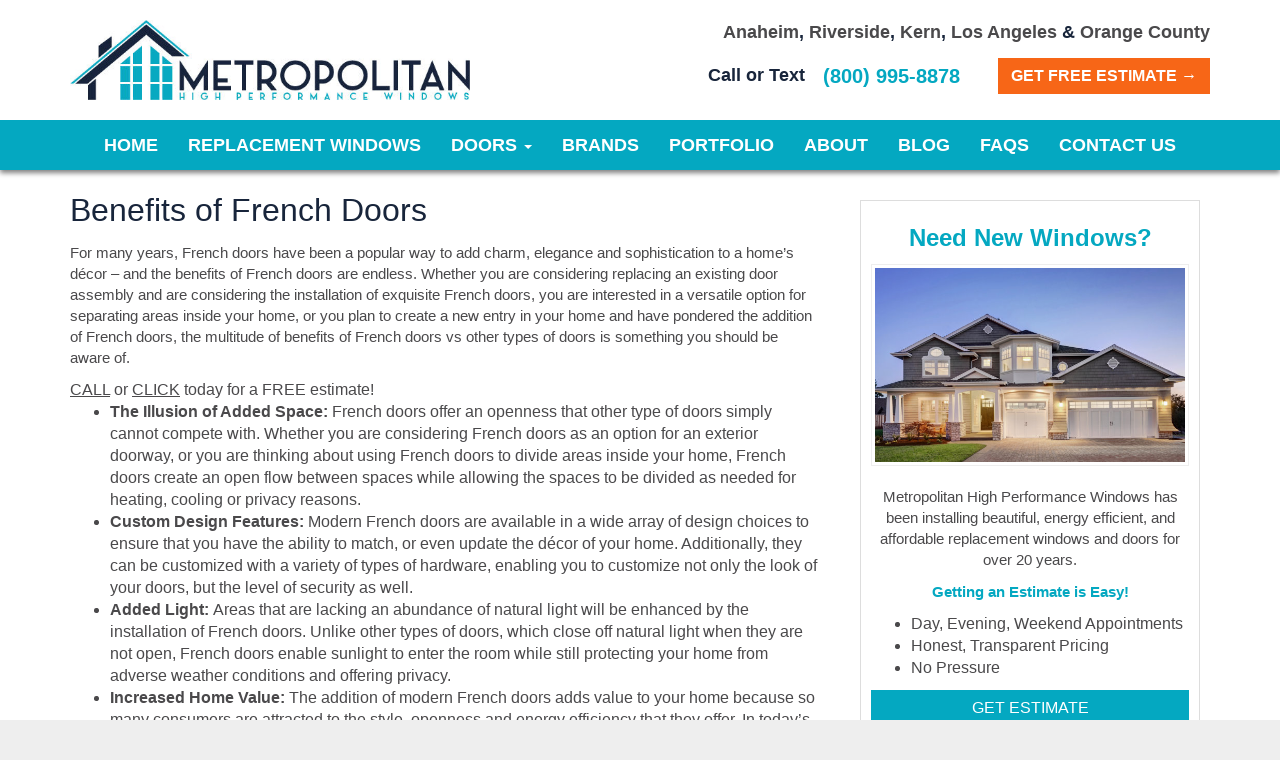

--- FILE ---
content_type: text/css
request_url: https://www.mhiwindows.com/wp-content/litespeed/ucss/b561a3023d0504a735559e545833d0c5.css?ver=2cac9
body_size: 4232
content:
ul{box-sizing:border-box;margin-top:0;margin-bottom:11px}:root{--wp--preset--font-size--normal:16px;--wp--preset--font-size--huge:42px}.screen-reader-text{border:0;clip:rect(1px,1px,1px,1px);clip-path:inset(50%);height:1px;margin:-1px;overflow:hidden;padding:0;position:absolute;width:1px;word-wrap:normal!important}.screen-reader-text:focus{background-color:#ddd;clip:auto!important;clip-path:none;color:#444;display:block;font-size:1em;height:auto;left:5px;line-height:normal;padding:15px 23px 14px;text-decoration:none;top:5px;width:auto;z-index:100000}.element-fixed-top{z-index:10000!important}html{font-family:sans-serif;-ms-text-size-adjust:100%;-webkit-text-size-adjust:100%;font-size:10px;-webkit-tap-highlight-color:#fff0}a,body{color:#4a494b}body{margin:0;font-family:"Open Sans",sans-serif;font-size:16px;line-height:1.42857143;background-color:#eee}article,footer,header,main,nav{display:block}a{background-color:#fff0;text-decoration:none}a:active,a:hover{outline:0}b,strong{font-weight:700}h1{margin:.67em 0}img{border:0;vertical-align:middle}svg:not(:root){overflow:hidden}hr{box-sizing:content-box;height:0;margin-top:22px;margin-bottom:22px;border:0;border-top:1px solid #eee}button,input{color:inherit;font:inherit;margin:0}button{overflow:visible;text-transform:none}button,input[type=submit]{-webkit-appearance:button;cursor:pointer}button::-moz-focus-inner,input::-moz-focus-inner{border:0;padding:0}input[type=checkbox]{box-sizing:border-box;padding:0}input[type=search]::-webkit-search-cancel-button,input[type=search]::-webkit-search-decoration{-webkit-appearance:none}@font-face{font-display:swap;font-family:"Glyphicons Halflings";src:url(/wp-content/themes/mhi/fonts/glyphicons-halflings-regular.eot);src:url(/wp-content/themes/mhi/fonts/glyphicons-halflings-regular.eot?#iefix)format("embedded-opentype"),url(/wp-content/themes/mhi/fonts/glyphicons-halflings-regular.woff2)format("woff2"),url(/wp-content/themes/mhi/fonts/glyphicons-halflings-regular.woff)format("woff"),url(/wp-content/themes/mhi/fonts/glyphicons-halflings-regular.ttf)format("truetype"),url(/wp-content/themes/mhi/fonts/glyphicons-halflings-regular.svg#glyphicons_halflingsregular)format("svg")}*,:after,:before,input[type=search]{-webkit-box-sizing:border-box;-moz-box-sizing:border-box;box-sizing:border-box}button,input{font-family:inherit;font-size:inherit;line-height:inherit}a:focus,a:hover{color:#04a8c1;text-decoration:underline}.btn:active:focus,.btn:focus,a:focus,input[type=checkbox]:focus{outline:5px auto -webkit-focus-ring-color;outline-offset:-2px}.img-responsive{display:block;max-width:100%;height:auto}.sr-only{position:absolute;width:1px;height:1px;margin:-1px;padding:0;overflow:hidden;clip:rect(0,0,0,0);border:0}[role=button]{cursor:pointer}h1,h2,h4,h5,h6{font-family:inherit;font-weight:500;line-height:1.1;color:#18253b;margin-top:22px;margin-bottom:11px}h4,h5,h6{margin-top:11px}h1{font-size:32px}h2{font-size:28px}h4{font-size:18px}h5,h6{font-size:16px}p{margin:0 0 11px}.text-center{text-align:center}.text-uppercase{text-transform:uppercase}ul ul{margin-bottom:0}.container{margin-right:auto;margin-left:auto;padding-left:15px;padding-right:15px}@media (min-width:768px){.container{width:750px}}@media (min-width:992px){.container{width:970px}}@media (min-width:1200px){.container{width:1170px}}.row{margin-left:-15px;margin-right:-15px}.col-md-4,.col-md-8,.col-sm-6{position:relative;min-height:1px;padding-left:15px;padding-right:15px}@media (min-width:768px){.col-sm-6{float:left;width:50%}}@media (min-width:992px){.col-md-4,.col-md-8{float:left}.col-md-8{width:66.66666667%}.col-md-4{width:33.33333333%}}.btn,label{display:inline-block}label{max-width:100%;margin-bottom:5px;font-weight:700}input[type=checkbox]{margin:4px 0 0;margin-top:1px \9;line-height:normal}input[type=search]{-webkit-appearance:none}.btn{margin-bottom:0;font-weight:400;text-align:center;vertical-align:middle;touch-action:manipulation;cursor:pointer;background-image:none;border:1px solid #fff0;white-space:nowrap;padding:6px 12px;font-size:16px;line-height:1.42857143;border-radius:0;-webkit-user-select:none;-moz-user-select:none;-ms-user-select:none;user-select:none}.btn:focus,.btn:hover{color:#333;text-decoration:none}.btn:active{outline:0;background-image:none;-webkit-box-shadow:inset 0 3px 5px rgb(0 0 0/.125);box-shadow:inset 0 3px 5px rgb(0 0 0/.125)}.btn-block{display:block;width:100%}.collapse{display:none}.caret{display:inline-block;width:0;height:0;margin-left:2px;vertical-align:middle;border-top:4px dashed;border-top:4px solid \9;border-right:4px solid #fff0;border-left:4px solid #fff0}.dropdown{position:relative}.dropdown-toggle:focus{outline:0}.dropdown-menu{position:absolute;top:100%;left:0;z-index:1000;display:none;float:left;min-width:160px;padding:5px 0;margin:2px 0 0;list-style:none;font-size:16px;text-align:left;background-color:#fff;border:1px solid #ccc;border:1px solid rgb(0 0 0/.15);border-radius:0;-webkit-box-shadow:0 6px 12px rgb(0 0 0/.175);box-shadow:0 6px 12px rgb(0 0 0/.175);background-clip:padding-box}.dropdown-menu>li>a{display:block;padding:3px 20px;clear:both;font-weight:400;line-height:1.42857143;color:#333;white-space:nowrap}.dropdown-menu>li>a:focus,.dropdown-menu>li>a:hover{text-decoration:none;color:#262626;background-color:#f5f5f5}.nav{margin-bottom:0;padding-left:0;list-style:none}.nav>li,.nav>li>a{position:relative;display:block}.nav>li>a{padding:10px 15px}.nav>li>a:focus,.nav>li>a:hover{text-decoration:none;background-color:#eee}.navbar{position:relative;min-height:50px;margin-bottom:0;border:1px solid #fff0}@media (min-width:992px){.navbar{border-radius:0}}.navbar-collapse{overflow-x:visible;padding-right:15px;padding-left:15px;border-top:1px solid #fff0;box-shadow:inset 0 1px 0 rgb(255 255 255/.1);-webkit-overflow-scrolling:touch}@media (min-width:992px){.navbar-collapse{width:auto;border-top:0;box-shadow:none}.navbar-collapse.collapse{display:block!important;height:auto!important;padding-bottom:0;overflow:visible!important}}.container>.navbar-collapse{margin-right:-15px;margin-left:-15px}@media (min-width:992px){.container>.navbar-collapse{margin-right:0;margin-left:0}}.navbar-toggle{position:relative;float:right;margin-right:15px;padding:9px 10px;margin-top:8px;margin-bottom:8px;background-color:#fff0;background-image:none;border:1px solid #fff0;border-radius:0}.navbar-toggle:focus{outline:0}.navbar-toggle .icon-bar{display:block;width:22px;height:2px;border-radius:1px}.navbar-toggle .icon-bar+.icon-bar{margin-top:4px}@media (min-width:992px){.navbar-toggle{display:none}}.navbar-nav{margin:7px -15px}.navbar-nav>li>a{padding-top:10px;padding-bottom:10px;line-height:22px}@media (min-width:992px){.navbar-nav{float:left;margin:0}.navbar-nav>li{float:left}.navbar-nav>li>a{padding-top:14px;padding-bottom:14px}}.navbar-nav>li>.dropdown-menu{margin-top:0;border-top-right-radius:0;border-top-left-radius:0}.navbar-default{background-color:#04a8c1;border-color:#04a8c1}.navbar-default .navbar-nav>li>a{color:#fff}.navbar-default .navbar-nav>li>a:focus,.navbar-default .navbar-nav>li>a:hover{color:#fff;background-color:#fff0}.navbar-default .navbar-collapse{border-color:#04a8c1}.container:after,.container:before,.nav:after,.nav:before,.navbar-collapse:after,.navbar-collapse:before,.navbar:after,.navbar:before,.row:after,.row:before{content:" ";display:table}.container:after,.nav:after,.navbar-collapse:after,.navbar:after,.row:after{clear:both}.center-block{display:block;margin-left:auto;margin-right:auto}.hide,input.ays-pb-modal-check[type=checkbox]{display:none!important}@-ms-viewport{width:device-width}@font-face{font-display:swap;font-family:"Socicon";src:url(/wp-content/themes/mhi/fonts/Socicon.eot?jxsw4b);src:url(/wp-content/themes/mhi/fonts/Socicon.eot?jxsw4b#iefix)format("embedded-opentype"),url(/wp-content/themes/mhi/fonts/Socicon.woff2?jxsw4b)format("woff2"),url(/wp-content/themes/mhi/fonts/Socicon.ttf?jxsw4b)format("truetype"),url(/wp-content/themes/mhi/fonts/Socicon.woff?jxsw4b)format("woff"),url(/wp-content/themes/mhi/fonts/Socicon.svg?jxsw4b#Socicon)format("svg");font-weight:400;font-style:normal}[class*=" socicon-"],[class^=socicon-]{font-family:"Socicon"!important;speak:none;font-style:normal;font-weight:400;font-variant:normal;text-transform:none;line-height:1;-webkit-font-smoothing:antialiased;-moz-osx-font-smoothing:grayscale}.socicon-facebook:after{content:""}.socicon-twitter:after{content:""}.socicon-google:after{content:""}.socicon-youtube:after{content:""}.socicon-linkedin:after{content:""}.socicon-medium:after{content:""}.socicon-bg-facebook{color:#fff;background:#3e5b98}.socicon-bg-twitter{color:#fff;background:#4da7de}.socicon-bg-google{color:#fff;background:#4285f4}.socicon-bg-youtube{color:#fff;background:#e02a20}.socicon-bg-linkedin{color:#fff;background:#3371b7}.socicon-bg-medium{color:#fff;background:#000}.font-weight-bold{font-weight:700}.font-size-small{font-size:14px}.margin-top-zero{margin-top:0}.margin-bottom-md{margin-bottom:20px}.hide{}.color-teal{color:#04a8c1}.img-border{border:1px solid #eee;padding:3px;background:#fff}.btn-gray-dark{color:#fff;background-color:#4a494b;border-color:#4a494b}.btn-gray-dark:focus{color:#fff;background-color:#313031;border-color:#0a0a0a}.btn-gray-dark:active,.btn-gray-dark:hover{color:#fff;background-color:#313031;border-color:#2b2b2c}.btn-gray-dark:active:focus,.btn-gray-dark:active:hover{color:#fff;background-color:#1f1e1f;border-color:#0a0a0a}.btn-gray-dark:active{background-image:none}.btn-teal{color:#fff;background-color:#04a8c1;border-color:#04a8c1}.btn-teal:focus{color:#fff;background-color:#037d8f;border-color:#013b44}.btn-teal:active,.btn-teal:hover{color:#fff;background-color:#037d8f;border-color:#037485}.btn-teal:active:focus,.btn-teal:active:hover{color:#fff;background-color:#025e6c;border-color:#013b44}.btn-teal:active{background-image:none}.btn-orange{color:#fff;background-color:#f76617;border-color:#f76617}.btn-orange:focus{color:#fff;background-color:#d44f07;border-color:#8a3405}.btn-orange:active,.btn-orange:hover{color:#fff;background-color:#d44f07;border-color:#ca4c07}.btn-orange:active:focus,.btn-orange:active:hover{color:#fff;background-color:#b14206;border-color:#8a3405}.btn-orange:active{background-image:none}.btn-teal-link{color:#04a8c1;background-color:#fff0;border-color:#fff0}.btn-teal-link:active:focus,.btn-teal-link:active:hover,.btn-teal-link:focus{color:#04a8c1;background-color:#fff0;border-color:#fff0}.btn-teal-link:active,.btn-teal-link:hover{color:#04a8c1;background-color:#fff0;border-color:#fff0}.btn-teal-link:active{background-image:none}@media (max-width:767px){html{scroll-padding-top:160px}}@media (min-width:768px) and (max-width:991px){html{scroll-padding-top:200px}}@media (min-width:992px){html{scroll-padding-top:180px}}.element-header{background:#fff;padding:20px 0;color:#18253b}.element-header .container{position:relative}.element-header .logo{width:400px;height:auto;max-width:100%}.element-header .subtitle{font-weight:700}.element-header .action .phone{font-size:20px}.element-header .navbar-toggle{display:none;border-color:#18253b}.element-header .navbar-toggle:focus,.element-header .navbar-toggle:hover{background-color:#eee}.element-header .navbar-toggle .icon-bar{background-color:#18253b}@media (max-width:767px){.element-header .logo{width:230px}.element-header .subtitle{font-size:13px}.element-header .action .phone{font-size:18px}}@media (max-width:991px){.element-header{padding:10px 0;border-bottom:2px solid #04a8c1}.element-header .navbar-toggle{display:block;position:absolute;right:15px;top:15px;margin:0}.element-header .content{text-align:center;font-size:18px}.element-header .action,.element-header .subtitle{margin-top:10px}}@media (min-width:768px){.element-header .action .phone{margin-right:20px}}@media (min-width:992px){.element-header .content{position:absolute;text-align:right;top:0;right:15px;width:500px;font-size:18px}.element-header .subtitle{margin-bottom:10px}}@media (min-width:1200px){.element-header .content{width:640px}}.element-navbar-top{border:0}.element-navbar-top .navbar-collapse{box-shadow:none;border:0}.element-navbar-top .navbar-nav>li>a{font-weight:700;text-transform:uppercase}.navbar-collapse{max-height:340px}@media (max-device-width:480px) and (orientation:landscape){.navbar-collapse{max-height:200px}}@media (max-width:991px){.element-navbar-top{min-height:0}.element-navbar-top .navbar-nav>li>a{font-weight:700;font-size:20px}}@media (min-width:992px){.element-navbar-top .dropdown-menu{background:#04a8c1;border:0;padding:0}.element-navbar-top .dropdown-menu>li>a{color:#fff;padding-top:8px;padding-bottom:8px}.element-navbar-top .dropdown-menu>li>a:focus,.element-navbar-top .dropdown-menu>li>a:hover{background:#037d8f;color:#fff}.element-navbar-top .navbar-nav{margin:0 auto;display:table;table-layout:fixed;float:none}}@media (min-width:992px) and (max-width:1199px){.element-navbar-top .navbar-nav>li>a{padding-left:10px;padding-right:10px}}@media (min-width:1200px){.element-navbar-top .navbar-nav>li>a{font-weight:700;font-size:18px}}.element-page-content{padding:20px 0;background:#fff;font-size:16px}.element-page-content a:not(.btn){text-decoration:underline}.side-box{border:1px solid #ddd;padding:10px;margin:10px}.element-footer{padding:20px 0}.element-footer .logo{display:block;max-width:100%;height:auto;width:300px}.element-footer .social a{display:inline-block;width:30px;height:30px;line-height:30px;text-align:center;color:#fff;text-decoration:none}.element-footer .hide{display:none}.element-footer .callout{display:inline-block;width:190px;padding:10px;text-align:center;vertical-align:top}.element-footer .callout img{display:block;max-width:100%;height:auto;margin:0 auto 10px}.element-footer .callout .content{font-size:16px;font-weight:700;margin-bottom:10px;color:#18253b}.element-footer .callout .btn{text-transform:uppercase;font-weight:700}@media (max-width:767px){.element-footer{text-align:center}.element-footer .logo{margin:0 auto 20px}.element-footer .social a{margin:10px}.element-footer .callout{margin-bottom:20px}}@media (max-width:991px){.element-footer .callout{width:160px}}@media (min-width:768px){.element-footer .logo,.element-footer .social{margin-bottom:20px}.element-footer .social a{margin-right:10px}.element-footer .right{text-align:right}}.element-blog-share{margin-bottom:20px}.element-fixed-top{position:sticky;top:0}@media (min-width:992px){.element-fixed-top{box-shadow:0 3px 5px 0 rgb(0 0 0/.5)}}#pojo-a11y-toolbar{position:fixed;font-size:16px!important;line-height:1.4;z-index:9999}#pojo-a11y-toolbar.pojo-a11y-toolbar-left{left:-180px;-webkit-transition:left 750ms cubic-bezier(.23,1,.32,1);-moz-transition:left 750ms cubic-bezier(.23,1,.32,1);-o-transition:left 750ms cubic-bezier(.23,1,.32,1);transition:left 750ms cubic-bezier(.23,1,.32,1)}#pojo-a11y-toolbar.pojo-a11y-toolbar-left .pojo-a11y-toolbar-toggle{left:180px}#pojo-a11y-toolbar .pojo-a11y-toolbar-toggle{position:absolute}#pojo-a11y-toolbar .pojo-a11y-toolbar-toggle a{display:inline-block;font-size:200%;line-height:0;padding:10px;-webkit-box-shadow:0 0 10px 0 rgba(0,0,0,.1);box-shadow:0 0 10px 0 rgba(0,0,0,.1)}#pojo-a11y-toolbar .pojo-a11y-toolbar-toggle a:focus,#pojo-a11y-toolbar .pojo-a11y-toolbar-toggle a:hover{-webkit-box-shadow:0 0 10px 0 rgba(0,0,0,.2);box-shadow:0 0 10px 0 rgba(0,0,0,.2)}#pojo-a11y-toolbar .pojo-a11y-toolbar-toggle svg{max-width:inherit}#pojo-a11y-toolbar .pojo-a11y-toolbar-overlay{border:1px solid;font-size:100%;width:180px}#pojo-a11y-toolbar .pojo-a11y-toolbar-overlay p.pojo-a11y-toolbar-title{display:block;line-height:2;font-weight:700;padding:10px 15px 0;margin:0}#pojo-a11y-toolbar .pojo-a11y-toolbar-overlay ul.pojo-a11y-toolbar-items{list-style:none;margin:0;padding:10px 0}#pojo-a11y-toolbar .pojo-a11y-toolbar-overlay ul.pojo-a11y-toolbar-items li.pojo-a11y-toolbar-item a{display:block;padding:10px 15px;font-size:80%;line-height:1}#pojo-a11y-toolbar .pojo-a11y-toolbar-overlay ul.pojo-a11y-toolbar-items li.pojo-a11y-toolbar-item a svg{padding-right:6px;display:inline-block;width:1.5em;font-style:normal;font-weight:400;font-size:inherit;line-height:1;text-align:center;text-rendering:auto;vertical-align:middle}#pojo-a11y-toolbar .pojo-a11y-toolbar-overlay ul.pojo-a11y-toolbar-items li.pojo-a11y-toolbar-item a .pojo-a11y-toolbar-text{vertical-align:middle}@media (max-width:767px){#pojo-a11y-toolbar .pojo-a11y-toolbar-overlay p.pojo-a11y-toolbar-title{padding:7px 12px 0}#pojo-a11y-toolbar .pojo-a11y-toolbar-overlay ul.pojo-a11y-toolbar-items{padding:7px 0}#pojo-a11y-toolbar .pojo-a11y-toolbar-overlay ul.pojo-a11y-toolbar-items li.pojo-a11y-toolbar-item a{display:block;padding:7px 12px}}.pojo-skip-link{position:absolute;top:-1000em}.pojo-skip-link:focus{left:50px;top:50px;height:auto;width:200px;display:block;font-size:14px;font-weight:700;text-align:center;padding:15px 23px 14px;background-color:#f1f1f1;color:#21759b;z-index:100000;line-height:normal;text-decoration:none;box-shadow:0 0 2px 2px rgba(0,0,0,.6)}#pojo-a11y-toolbar *,#pojo-a11y-toolbar ::after,#pojo-a11y-toolbar ::before{box-sizing:border-box}.pojo-sr-only{position:absolute;width:1px;height:1px;padding:0;margin:-1px;overflow:hidden;clip:rect(0,0,0,0);border:0}.ays-pb-modals{position:fixed;left:0;top:0;right:0;bottom:0;z-index:9999999999;text-align:center;height:100%}.ays-pb-modals:not(.ays-pb-modals.ays-pb-notification-modal)::before{content:"";display:inline-block;height:100%;vertical-align:middle;margin-right:-.25em}.ays-pb-modal-check,.ays-pb-modal-check:checked~.ays-pb-modal{pointer-events:auto}div[class*=ays-pb-modal_].ays-pb-modal:not(.ays-pb-show-scrollbar){scrollbar-width:none}.ays-pb-dismiss-ad>button#ays_pb_dismiss_ad .ays_pb_dismiss_ad_text_mobile,.ays_pb_display_none{display:none}.ays-pb-modal h2::before{content:none}.ays-pb-modal,.ays-pb-modal:not(.ays-pb-show-scrollbar){-ms-overflow-style:none}.ays_content_box{padding:20px}div[class*=ays-pb-modal_].ays-pb-modal{background:#fff;position:absolute;vertical-align:middle;overflow:auto;animation-fill-mode:forwards!important;right:0;bottom:0;display:none;z-index:1;top:0;left:0;margin:auto;padding:25px;border-radius:4px}.ays_pb_timer{color:inherit}.ays-pb-modal h2{text-align:center;padding:0;word-break:break-word}.ays-pb-modal-close{position:absolute;cursor:pointer}.ays-pb-modal:not(.ays-pb-show-scrollbar)::-webkit-scrollbar{width:0!important;scrollbar-width:none}.ays-pb-modals .ays_content_box{word-break:break-word;max-width:100%}.ays-pb-dismiss-ad>button#ays_pb_dismiss_ad{cursor:pointer;font-size:12px}.ays-pb-dismiss-ad>button#ays_pb_dismiss_ad:hover{text-decoration:underline}.ays-pb-visually-hidden-label{position:absolute;width:1px;height:1px;margin:-1px;border:0;padding:0;white-space:nowrap;clip:rect(0 0 0 0);overflow:hidden}.ays-pb-modals .ays-popup-hrs-default{margin:15px 0}@media screen and (max-width:768px){.ays-pb-dismiss-ad>button#ays_pb_dismiss_ad .ays_pb_dismiss_ad_text_pc{display:none}.ays-pb-dismiss-ad>button#ays_pb_dismiss_ad .ays_pb_dismiss_ad_text_mobile{display:inline}.ays_pb_show_title_on_mobile{display:block!important}}